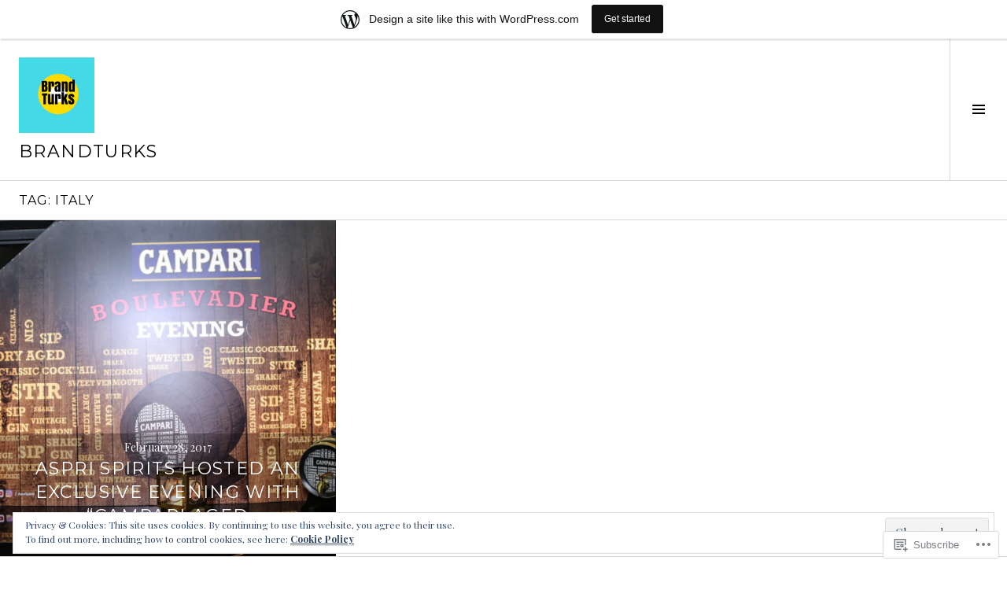

--- FILE ---
content_type: text/html; charset=UTF-8
request_url: https://brandturks.wordpress.com/tag/italy/
body_size: 18334
content:
<!DOCTYPE html>
<html lang="en">
<head>
<meta charset="UTF-8">
<meta name="viewport" content="width=device-width, initial-scale=1">
<link rel="profile" href="http://gmpg.org/xfn/11">
<link rel="pingback" href="https://brandturks.wordpress.com/xmlrpc.php">

<title>italy &#8211; Brandturks</title>
<meta name='robots' content='max-image-preview:large' />
<link rel="preconnect" href="https://fonts.wp.com" crossorigin>
<link rel='dns-prefetch' href='//s0.wp.com' />
<link rel='dns-prefetch' href='//fonts-api.wp.com' />
<link rel='dns-prefetch' href='//af.pubmine.com' />
<link rel="alternate" type="application/rss+xml" title="Brandturks &raquo; Feed" href="https://brandturks.wordpress.com/feed/" />
<link rel="alternate" type="application/rss+xml" title="Brandturks &raquo; Comments Feed" href="https://brandturks.wordpress.com/comments/feed/" />
<link rel="alternate" type="application/rss+xml" title="Brandturks &raquo; italy Tag Feed" href="https://brandturks.wordpress.com/tag/italy/feed/" />
	<script type="text/javascript">
		/* <![CDATA[ */
		function addLoadEvent(func) {
			var oldonload = window.onload;
			if (typeof window.onload != 'function') {
				window.onload = func;
			} else {
				window.onload = function () {
					oldonload();
					func();
				}
			}
		}
		/* ]]> */
	</script>
	<link crossorigin='anonymous' rel='stylesheet' id='all-css-0-1' href='/_static/??/wp-content/mu-plugins/widgets/eu-cookie-law/templates/style.css,/wp-content/blog-plugins/marketing-bar/css/marketing-bar.css?m=1761640963j&cssminify=yes' type='text/css' media='all' />
<link rel='stylesheet' id='cubic-montserrat-css' href='https://fonts-api.wp.com/css?family=Montserrat%3A400%2C700&#038;display=block' media='all' />
<link rel='stylesheet' id='cubic-playfair-display-css' href='https://fonts-api.wp.com/css?family=Playfair+Display%3A400%2C700%2C400italic%2C700italic&#038;subset=latin%2Clatin-ext&#038;display=block' media='all' />
<style id='wp-emoji-styles-inline-css'>

	img.wp-smiley, img.emoji {
		display: inline !important;
		border: none !important;
		box-shadow: none !important;
		height: 1em !important;
		width: 1em !important;
		margin: 0 0.07em !important;
		vertical-align: -0.1em !important;
		background: none !important;
		padding: 0 !important;
	}
/*# sourceURL=wp-emoji-styles-inline-css */
</style>
<link crossorigin='anonymous' rel='stylesheet' id='all-css-6-1' href='/wp-content/plugins/gutenberg-core/v22.2.0/build/styles/block-library/style.css?m=1764855221i&cssminify=yes' type='text/css' media='all' />
<style id='wp-block-library-inline-css'>
.has-text-align-justify {
	text-align:justify;
}
.has-text-align-justify{text-align:justify;}

/*# sourceURL=wp-block-library-inline-css */
</style><style id='global-styles-inline-css'>
:root{--wp--preset--aspect-ratio--square: 1;--wp--preset--aspect-ratio--4-3: 4/3;--wp--preset--aspect-ratio--3-4: 3/4;--wp--preset--aspect-ratio--3-2: 3/2;--wp--preset--aspect-ratio--2-3: 2/3;--wp--preset--aspect-ratio--16-9: 16/9;--wp--preset--aspect-ratio--9-16: 9/16;--wp--preset--color--black: #000000;--wp--preset--color--cyan-bluish-gray: #abb8c3;--wp--preset--color--white: #ffffff;--wp--preset--color--pale-pink: #f78da7;--wp--preset--color--vivid-red: #cf2e2e;--wp--preset--color--luminous-vivid-orange: #ff6900;--wp--preset--color--luminous-vivid-amber: #fcb900;--wp--preset--color--light-green-cyan: #7bdcb5;--wp--preset--color--vivid-green-cyan: #00d084;--wp--preset--color--pale-cyan-blue: #8ed1fc;--wp--preset--color--vivid-cyan-blue: #0693e3;--wp--preset--color--vivid-purple: #9b51e0;--wp--preset--gradient--vivid-cyan-blue-to-vivid-purple: linear-gradient(135deg,rgb(6,147,227) 0%,rgb(155,81,224) 100%);--wp--preset--gradient--light-green-cyan-to-vivid-green-cyan: linear-gradient(135deg,rgb(122,220,180) 0%,rgb(0,208,130) 100%);--wp--preset--gradient--luminous-vivid-amber-to-luminous-vivid-orange: linear-gradient(135deg,rgb(252,185,0) 0%,rgb(255,105,0) 100%);--wp--preset--gradient--luminous-vivid-orange-to-vivid-red: linear-gradient(135deg,rgb(255,105,0) 0%,rgb(207,46,46) 100%);--wp--preset--gradient--very-light-gray-to-cyan-bluish-gray: linear-gradient(135deg,rgb(238,238,238) 0%,rgb(169,184,195) 100%);--wp--preset--gradient--cool-to-warm-spectrum: linear-gradient(135deg,rgb(74,234,220) 0%,rgb(151,120,209) 20%,rgb(207,42,186) 40%,rgb(238,44,130) 60%,rgb(251,105,98) 80%,rgb(254,248,76) 100%);--wp--preset--gradient--blush-light-purple: linear-gradient(135deg,rgb(255,206,236) 0%,rgb(152,150,240) 100%);--wp--preset--gradient--blush-bordeaux: linear-gradient(135deg,rgb(254,205,165) 0%,rgb(254,45,45) 50%,rgb(107,0,62) 100%);--wp--preset--gradient--luminous-dusk: linear-gradient(135deg,rgb(255,203,112) 0%,rgb(199,81,192) 50%,rgb(65,88,208) 100%);--wp--preset--gradient--pale-ocean: linear-gradient(135deg,rgb(255,245,203) 0%,rgb(182,227,212) 50%,rgb(51,167,181) 100%);--wp--preset--gradient--electric-grass: linear-gradient(135deg,rgb(202,248,128) 0%,rgb(113,206,126) 100%);--wp--preset--gradient--midnight: linear-gradient(135deg,rgb(2,3,129) 0%,rgb(40,116,252) 100%);--wp--preset--font-size--small: 13px;--wp--preset--font-size--medium: 20px;--wp--preset--font-size--large: 36px;--wp--preset--font-size--x-large: 42px;--wp--preset--font-family--albert-sans: 'Albert Sans', sans-serif;--wp--preset--font-family--alegreya: Alegreya, serif;--wp--preset--font-family--arvo: Arvo, serif;--wp--preset--font-family--bodoni-moda: 'Bodoni Moda', serif;--wp--preset--font-family--bricolage-grotesque: 'Bricolage Grotesque', sans-serif;--wp--preset--font-family--cabin: Cabin, sans-serif;--wp--preset--font-family--chivo: Chivo, sans-serif;--wp--preset--font-family--commissioner: Commissioner, sans-serif;--wp--preset--font-family--cormorant: Cormorant, serif;--wp--preset--font-family--courier-prime: 'Courier Prime', monospace;--wp--preset--font-family--crimson-pro: 'Crimson Pro', serif;--wp--preset--font-family--dm-mono: 'DM Mono', monospace;--wp--preset--font-family--dm-sans: 'DM Sans', sans-serif;--wp--preset--font-family--dm-serif-display: 'DM Serif Display', serif;--wp--preset--font-family--domine: Domine, serif;--wp--preset--font-family--eb-garamond: 'EB Garamond', serif;--wp--preset--font-family--epilogue: Epilogue, sans-serif;--wp--preset--font-family--fahkwang: Fahkwang, sans-serif;--wp--preset--font-family--figtree: Figtree, sans-serif;--wp--preset--font-family--fira-sans: 'Fira Sans', sans-serif;--wp--preset--font-family--fjalla-one: 'Fjalla One', sans-serif;--wp--preset--font-family--fraunces: Fraunces, serif;--wp--preset--font-family--gabarito: Gabarito, system-ui;--wp--preset--font-family--ibm-plex-mono: 'IBM Plex Mono', monospace;--wp--preset--font-family--ibm-plex-sans: 'IBM Plex Sans', sans-serif;--wp--preset--font-family--ibarra-real-nova: 'Ibarra Real Nova', serif;--wp--preset--font-family--instrument-serif: 'Instrument Serif', serif;--wp--preset--font-family--inter: Inter, sans-serif;--wp--preset--font-family--josefin-sans: 'Josefin Sans', sans-serif;--wp--preset--font-family--jost: Jost, sans-serif;--wp--preset--font-family--libre-baskerville: 'Libre Baskerville', serif;--wp--preset--font-family--libre-franklin: 'Libre Franklin', sans-serif;--wp--preset--font-family--literata: Literata, serif;--wp--preset--font-family--lora: Lora, serif;--wp--preset--font-family--merriweather: Merriweather, serif;--wp--preset--font-family--montserrat: Montserrat, sans-serif;--wp--preset--font-family--newsreader: Newsreader, serif;--wp--preset--font-family--noto-sans-mono: 'Noto Sans Mono', sans-serif;--wp--preset--font-family--nunito: Nunito, sans-serif;--wp--preset--font-family--open-sans: 'Open Sans', sans-serif;--wp--preset--font-family--overpass: Overpass, sans-serif;--wp--preset--font-family--pt-serif: 'PT Serif', serif;--wp--preset--font-family--petrona: Petrona, serif;--wp--preset--font-family--piazzolla: Piazzolla, serif;--wp--preset--font-family--playfair-display: 'Playfair Display', serif;--wp--preset--font-family--plus-jakarta-sans: 'Plus Jakarta Sans', sans-serif;--wp--preset--font-family--poppins: Poppins, sans-serif;--wp--preset--font-family--raleway: Raleway, sans-serif;--wp--preset--font-family--roboto: Roboto, sans-serif;--wp--preset--font-family--roboto-slab: 'Roboto Slab', serif;--wp--preset--font-family--rubik: Rubik, sans-serif;--wp--preset--font-family--rufina: Rufina, serif;--wp--preset--font-family--sora: Sora, sans-serif;--wp--preset--font-family--source-sans-3: 'Source Sans 3', sans-serif;--wp--preset--font-family--source-serif-4: 'Source Serif 4', serif;--wp--preset--font-family--space-mono: 'Space Mono', monospace;--wp--preset--font-family--syne: Syne, sans-serif;--wp--preset--font-family--texturina: Texturina, serif;--wp--preset--font-family--urbanist: Urbanist, sans-serif;--wp--preset--font-family--work-sans: 'Work Sans', sans-serif;--wp--preset--spacing--20: 0.44rem;--wp--preset--spacing--30: 0.67rem;--wp--preset--spacing--40: 1rem;--wp--preset--spacing--50: 1.5rem;--wp--preset--spacing--60: 2.25rem;--wp--preset--spacing--70: 3.38rem;--wp--preset--spacing--80: 5.06rem;--wp--preset--shadow--natural: 6px 6px 9px rgba(0, 0, 0, 0.2);--wp--preset--shadow--deep: 12px 12px 50px rgba(0, 0, 0, 0.4);--wp--preset--shadow--sharp: 6px 6px 0px rgba(0, 0, 0, 0.2);--wp--preset--shadow--outlined: 6px 6px 0px -3px rgb(255, 255, 255), 6px 6px rgb(0, 0, 0);--wp--preset--shadow--crisp: 6px 6px 0px rgb(0, 0, 0);}:where(.is-layout-flex){gap: 0.5em;}:where(.is-layout-grid){gap: 0.5em;}body .is-layout-flex{display: flex;}.is-layout-flex{flex-wrap: wrap;align-items: center;}.is-layout-flex > :is(*, div){margin: 0;}body .is-layout-grid{display: grid;}.is-layout-grid > :is(*, div){margin: 0;}:where(.wp-block-columns.is-layout-flex){gap: 2em;}:where(.wp-block-columns.is-layout-grid){gap: 2em;}:where(.wp-block-post-template.is-layout-flex){gap: 1.25em;}:where(.wp-block-post-template.is-layout-grid){gap: 1.25em;}.has-black-color{color: var(--wp--preset--color--black) !important;}.has-cyan-bluish-gray-color{color: var(--wp--preset--color--cyan-bluish-gray) !important;}.has-white-color{color: var(--wp--preset--color--white) !important;}.has-pale-pink-color{color: var(--wp--preset--color--pale-pink) !important;}.has-vivid-red-color{color: var(--wp--preset--color--vivid-red) !important;}.has-luminous-vivid-orange-color{color: var(--wp--preset--color--luminous-vivid-orange) !important;}.has-luminous-vivid-amber-color{color: var(--wp--preset--color--luminous-vivid-amber) !important;}.has-light-green-cyan-color{color: var(--wp--preset--color--light-green-cyan) !important;}.has-vivid-green-cyan-color{color: var(--wp--preset--color--vivid-green-cyan) !important;}.has-pale-cyan-blue-color{color: var(--wp--preset--color--pale-cyan-blue) !important;}.has-vivid-cyan-blue-color{color: var(--wp--preset--color--vivid-cyan-blue) !important;}.has-vivid-purple-color{color: var(--wp--preset--color--vivid-purple) !important;}.has-black-background-color{background-color: var(--wp--preset--color--black) !important;}.has-cyan-bluish-gray-background-color{background-color: var(--wp--preset--color--cyan-bluish-gray) !important;}.has-white-background-color{background-color: var(--wp--preset--color--white) !important;}.has-pale-pink-background-color{background-color: var(--wp--preset--color--pale-pink) !important;}.has-vivid-red-background-color{background-color: var(--wp--preset--color--vivid-red) !important;}.has-luminous-vivid-orange-background-color{background-color: var(--wp--preset--color--luminous-vivid-orange) !important;}.has-luminous-vivid-amber-background-color{background-color: var(--wp--preset--color--luminous-vivid-amber) !important;}.has-light-green-cyan-background-color{background-color: var(--wp--preset--color--light-green-cyan) !important;}.has-vivid-green-cyan-background-color{background-color: var(--wp--preset--color--vivid-green-cyan) !important;}.has-pale-cyan-blue-background-color{background-color: var(--wp--preset--color--pale-cyan-blue) !important;}.has-vivid-cyan-blue-background-color{background-color: var(--wp--preset--color--vivid-cyan-blue) !important;}.has-vivid-purple-background-color{background-color: var(--wp--preset--color--vivid-purple) !important;}.has-black-border-color{border-color: var(--wp--preset--color--black) !important;}.has-cyan-bluish-gray-border-color{border-color: var(--wp--preset--color--cyan-bluish-gray) !important;}.has-white-border-color{border-color: var(--wp--preset--color--white) !important;}.has-pale-pink-border-color{border-color: var(--wp--preset--color--pale-pink) !important;}.has-vivid-red-border-color{border-color: var(--wp--preset--color--vivid-red) !important;}.has-luminous-vivid-orange-border-color{border-color: var(--wp--preset--color--luminous-vivid-orange) !important;}.has-luminous-vivid-amber-border-color{border-color: var(--wp--preset--color--luminous-vivid-amber) !important;}.has-light-green-cyan-border-color{border-color: var(--wp--preset--color--light-green-cyan) !important;}.has-vivid-green-cyan-border-color{border-color: var(--wp--preset--color--vivid-green-cyan) !important;}.has-pale-cyan-blue-border-color{border-color: var(--wp--preset--color--pale-cyan-blue) !important;}.has-vivid-cyan-blue-border-color{border-color: var(--wp--preset--color--vivid-cyan-blue) !important;}.has-vivid-purple-border-color{border-color: var(--wp--preset--color--vivid-purple) !important;}.has-vivid-cyan-blue-to-vivid-purple-gradient-background{background: var(--wp--preset--gradient--vivid-cyan-blue-to-vivid-purple) !important;}.has-light-green-cyan-to-vivid-green-cyan-gradient-background{background: var(--wp--preset--gradient--light-green-cyan-to-vivid-green-cyan) !important;}.has-luminous-vivid-amber-to-luminous-vivid-orange-gradient-background{background: var(--wp--preset--gradient--luminous-vivid-amber-to-luminous-vivid-orange) !important;}.has-luminous-vivid-orange-to-vivid-red-gradient-background{background: var(--wp--preset--gradient--luminous-vivid-orange-to-vivid-red) !important;}.has-very-light-gray-to-cyan-bluish-gray-gradient-background{background: var(--wp--preset--gradient--very-light-gray-to-cyan-bluish-gray) !important;}.has-cool-to-warm-spectrum-gradient-background{background: var(--wp--preset--gradient--cool-to-warm-spectrum) !important;}.has-blush-light-purple-gradient-background{background: var(--wp--preset--gradient--blush-light-purple) !important;}.has-blush-bordeaux-gradient-background{background: var(--wp--preset--gradient--blush-bordeaux) !important;}.has-luminous-dusk-gradient-background{background: var(--wp--preset--gradient--luminous-dusk) !important;}.has-pale-ocean-gradient-background{background: var(--wp--preset--gradient--pale-ocean) !important;}.has-electric-grass-gradient-background{background: var(--wp--preset--gradient--electric-grass) !important;}.has-midnight-gradient-background{background: var(--wp--preset--gradient--midnight) !important;}.has-small-font-size{font-size: var(--wp--preset--font-size--small) !important;}.has-medium-font-size{font-size: var(--wp--preset--font-size--medium) !important;}.has-large-font-size{font-size: var(--wp--preset--font-size--large) !important;}.has-x-large-font-size{font-size: var(--wp--preset--font-size--x-large) !important;}.has-albert-sans-font-family{font-family: var(--wp--preset--font-family--albert-sans) !important;}.has-alegreya-font-family{font-family: var(--wp--preset--font-family--alegreya) !important;}.has-arvo-font-family{font-family: var(--wp--preset--font-family--arvo) !important;}.has-bodoni-moda-font-family{font-family: var(--wp--preset--font-family--bodoni-moda) !important;}.has-bricolage-grotesque-font-family{font-family: var(--wp--preset--font-family--bricolage-grotesque) !important;}.has-cabin-font-family{font-family: var(--wp--preset--font-family--cabin) !important;}.has-chivo-font-family{font-family: var(--wp--preset--font-family--chivo) !important;}.has-commissioner-font-family{font-family: var(--wp--preset--font-family--commissioner) !important;}.has-cormorant-font-family{font-family: var(--wp--preset--font-family--cormorant) !important;}.has-courier-prime-font-family{font-family: var(--wp--preset--font-family--courier-prime) !important;}.has-crimson-pro-font-family{font-family: var(--wp--preset--font-family--crimson-pro) !important;}.has-dm-mono-font-family{font-family: var(--wp--preset--font-family--dm-mono) !important;}.has-dm-sans-font-family{font-family: var(--wp--preset--font-family--dm-sans) !important;}.has-dm-serif-display-font-family{font-family: var(--wp--preset--font-family--dm-serif-display) !important;}.has-domine-font-family{font-family: var(--wp--preset--font-family--domine) !important;}.has-eb-garamond-font-family{font-family: var(--wp--preset--font-family--eb-garamond) !important;}.has-epilogue-font-family{font-family: var(--wp--preset--font-family--epilogue) !important;}.has-fahkwang-font-family{font-family: var(--wp--preset--font-family--fahkwang) !important;}.has-figtree-font-family{font-family: var(--wp--preset--font-family--figtree) !important;}.has-fira-sans-font-family{font-family: var(--wp--preset--font-family--fira-sans) !important;}.has-fjalla-one-font-family{font-family: var(--wp--preset--font-family--fjalla-one) !important;}.has-fraunces-font-family{font-family: var(--wp--preset--font-family--fraunces) !important;}.has-gabarito-font-family{font-family: var(--wp--preset--font-family--gabarito) !important;}.has-ibm-plex-mono-font-family{font-family: var(--wp--preset--font-family--ibm-plex-mono) !important;}.has-ibm-plex-sans-font-family{font-family: var(--wp--preset--font-family--ibm-plex-sans) !important;}.has-ibarra-real-nova-font-family{font-family: var(--wp--preset--font-family--ibarra-real-nova) !important;}.has-instrument-serif-font-family{font-family: var(--wp--preset--font-family--instrument-serif) !important;}.has-inter-font-family{font-family: var(--wp--preset--font-family--inter) !important;}.has-josefin-sans-font-family{font-family: var(--wp--preset--font-family--josefin-sans) !important;}.has-jost-font-family{font-family: var(--wp--preset--font-family--jost) !important;}.has-libre-baskerville-font-family{font-family: var(--wp--preset--font-family--libre-baskerville) !important;}.has-libre-franklin-font-family{font-family: var(--wp--preset--font-family--libre-franklin) !important;}.has-literata-font-family{font-family: var(--wp--preset--font-family--literata) !important;}.has-lora-font-family{font-family: var(--wp--preset--font-family--lora) !important;}.has-merriweather-font-family{font-family: var(--wp--preset--font-family--merriweather) !important;}.has-montserrat-font-family{font-family: var(--wp--preset--font-family--montserrat) !important;}.has-newsreader-font-family{font-family: var(--wp--preset--font-family--newsreader) !important;}.has-noto-sans-mono-font-family{font-family: var(--wp--preset--font-family--noto-sans-mono) !important;}.has-nunito-font-family{font-family: var(--wp--preset--font-family--nunito) !important;}.has-open-sans-font-family{font-family: var(--wp--preset--font-family--open-sans) !important;}.has-overpass-font-family{font-family: var(--wp--preset--font-family--overpass) !important;}.has-pt-serif-font-family{font-family: var(--wp--preset--font-family--pt-serif) !important;}.has-petrona-font-family{font-family: var(--wp--preset--font-family--petrona) !important;}.has-piazzolla-font-family{font-family: var(--wp--preset--font-family--piazzolla) !important;}.has-playfair-display-font-family{font-family: var(--wp--preset--font-family--playfair-display) !important;}.has-plus-jakarta-sans-font-family{font-family: var(--wp--preset--font-family--plus-jakarta-sans) !important;}.has-poppins-font-family{font-family: var(--wp--preset--font-family--poppins) !important;}.has-raleway-font-family{font-family: var(--wp--preset--font-family--raleway) !important;}.has-roboto-font-family{font-family: var(--wp--preset--font-family--roboto) !important;}.has-roboto-slab-font-family{font-family: var(--wp--preset--font-family--roboto-slab) !important;}.has-rubik-font-family{font-family: var(--wp--preset--font-family--rubik) !important;}.has-rufina-font-family{font-family: var(--wp--preset--font-family--rufina) !important;}.has-sora-font-family{font-family: var(--wp--preset--font-family--sora) !important;}.has-source-sans-3-font-family{font-family: var(--wp--preset--font-family--source-sans-3) !important;}.has-source-serif-4-font-family{font-family: var(--wp--preset--font-family--source-serif-4) !important;}.has-space-mono-font-family{font-family: var(--wp--preset--font-family--space-mono) !important;}.has-syne-font-family{font-family: var(--wp--preset--font-family--syne) !important;}.has-texturina-font-family{font-family: var(--wp--preset--font-family--texturina) !important;}.has-urbanist-font-family{font-family: var(--wp--preset--font-family--urbanist) !important;}.has-work-sans-font-family{font-family: var(--wp--preset--font-family--work-sans) !important;}
/*# sourceURL=global-styles-inline-css */
</style>

<style id='classic-theme-styles-inline-css'>
/*! This file is auto-generated */
.wp-block-button__link{color:#fff;background-color:#32373c;border-radius:9999px;box-shadow:none;text-decoration:none;padding:calc(.667em + 2px) calc(1.333em + 2px);font-size:1.125em}.wp-block-file__button{background:#32373c;color:#fff;text-decoration:none}
/*# sourceURL=/wp-includes/css/classic-themes.min.css */
</style>
<link crossorigin='anonymous' rel='stylesheet' id='all-css-8-1' href='/_static/??-eJx9jFEOgjAMQC9k1wwx8GM8ioHR4GDdlnVAvL0jMeqH4adpm/cebhFM8Jl8xuiW0XpBE3oXzCxYKd0qDWI5OoJEq6pxsJI/BEh+OlJG5IQ/IV7g20pU/hy7vBNMg+3IERfsSNticaDvYyIRKJPtwpAfRZQjb6IcOzO/b+QQPN6tNziSp2SLIf/XPXrjq24u56qtG11PL90baGk=&cssminify=yes' type='text/css' media='all' />
<link rel='stylesheet' id='boardwalk-source-code-pro-css' href='https://fonts-api.wp.com/css?family=Source+Code+Pro%3A400%2C700&#038;subset=latin%2Clatin-ext&#038;ver=6.9-RC2-61304' media='all' />
<link crossorigin='anonymous' rel='stylesheet' id='all-css-10-1' href='/_static/??-eJx9y0EOwiAQheELiRNsrCvjWYBOER0Ywgwh3t66azfu3p+8D0Y1gYtiUdAnZhSo3YNn15bh6A2pBBD9EJpRA+dzEDnBDuVuKvWYikBDTxy3GWF77fIfisiGODhNXA5hVnKp/egj3+3VTrOdp8vt9QWSskGs&cssminify=yes' type='text/css' media='all' />
<link crossorigin='anonymous' rel='stylesheet' id='print-css-11-1' href='/wp-content/mu-plugins/global-print/global-print.css?m=1465851035i&cssminify=yes' type='text/css' media='print' />
<link crossorigin='anonymous' rel='stylesheet' id='all-css-12-1' href='/_static/??-eJzTLy/QTc7PK0nNK9EvyUjNTS3WLyhN0k/KTyxKKU/MydYvLqnMSdVLLi7W0ceuNLk0KTOZWGWZeVCluuUFyfm5IA32ubaG5mYGxubGpsaWWQBb+jSE&cssminify=yes' type='text/css' media='all' />
<style id='jetpack-global-styles-frontend-style-inline-css'>
:root { --font-headings: unset; --font-base: unset; --font-headings-default: -apple-system,BlinkMacSystemFont,"Segoe UI",Roboto,Oxygen-Sans,Ubuntu,Cantarell,"Helvetica Neue",sans-serif; --font-base-default: -apple-system,BlinkMacSystemFont,"Segoe UI",Roboto,Oxygen-Sans,Ubuntu,Cantarell,"Helvetica Neue",sans-serif;}
/*# sourceURL=jetpack-global-styles-frontend-style-inline-css */
</style>
<link crossorigin='anonymous' rel='stylesheet' id='all-css-14-1' href='/wp-content/themes/h4/global.css?m=1420737423i&cssminify=yes' type='text/css' media='all' />
<script type="text/javascript" id="wpcom-actionbar-placeholder-js-extra">
/* <![CDATA[ */
var actionbardata = {"siteID":"86667785","postID":"0","siteURL":"https://brandturks.wordpress.com","xhrURL":"https://brandturks.wordpress.com/wp-admin/admin-ajax.php","nonce":"2b992cfbfc","isLoggedIn":"","statusMessage":"","subsEmailDefault":"instantly","proxyScriptUrl":"https://s0.wp.com/wp-content/js/wpcom-proxy-request.js?m=1513050504i&amp;ver=20211021","i18n":{"followedText":"New posts from this site will now appear in your \u003Ca href=\"https://wordpress.com/reader\"\u003EReader\u003C/a\u003E","foldBar":"Collapse this bar","unfoldBar":"Expand this bar","shortLinkCopied":"Shortlink copied to clipboard."}};
//# sourceURL=wpcom-actionbar-placeholder-js-extra
/* ]]> */
</script>
<script type="text/javascript" id="jetpack-mu-wpcom-settings-js-before">
/* <![CDATA[ */
var JETPACK_MU_WPCOM_SETTINGS = {"assetsUrl":"https://s0.wp.com/wp-content/mu-plugins/jetpack-mu-wpcom-plugin/moon/jetpack_vendor/automattic/jetpack-mu-wpcom/src/build/"};
//# sourceURL=jetpack-mu-wpcom-settings-js-before
/* ]]> */
</script>
<script crossorigin='anonymous' type='text/javascript'  src='/_static/??-eJyFjcsOwiAQRX/I6dSa+lgYvwWBEAgMOAPW/n3bqIk7V2dxT87FqYDOVC1VDIIcKxTOr7kLssN186RjM1a2MTya5fmDLnn6K0HyjlW1v/L37R6zgxKb8yQ4ZTbKCOioRN4hnQo+hw1AmcCZwmvilq7709CPh/54voQFmNpFWg=='></script>
<script type="text/javascript" id="rlt-proxy-js-after">
/* <![CDATA[ */
	rltInitialize( {"token":null,"iframeOrigins":["https:\/\/widgets.wp.com"]} );
//# sourceURL=rlt-proxy-js-after
/* ]]> */
</script>
<script type="text/javascript" id="pace-completion-simulator-js-after">
/* <![CDATA[ */
document.addEventListener("DOMContentLoaded", function() {
			document.body.classList.add( "pace-done" );
			document.body.classList.remove( "pace-running" );
		});
//# sourceURL=pace-completion-simulator-js-after
/* ]]> */
</script>
<link rel="EditURI" type="application/rsd+xml" title="RSD" href="https://brandturks.wordpress.com/xmlrpc.php?rsd" />
<meta name="generator" content="WordPress.com" />

<!-- Jetpack Open Graph Tags -->
<meta property="og:type" content="website" />
<meta property="og:title" content="italy &#8211; Brandturks" />
<meta property="og:url" content="https://brandturks.wordpress.com/tag/italy/" />
<meta property="og:site_name" content="Brandturks" />
<meta property="og:image" content="https://brandturks.wordpress.com/wp-content/uploads/2025/08/wp-1755267054987.jpg?w=200" />
<meta property="og:image:width" content="200" />
<meta property="og:image:height" content="200" />
<meta property="og:image:alt" content="" />
<meta property="og:locale" content="en_US" />
<meta property="fb:app_id" content="249643311490" />

<!-- End Jetpack Open Graph Tags -->
<link rel='openid.server' href='https://brandturks.wordpress.com/?openidserver=1' />
<link rel='openid.delegate' href='https://brandturks.wordpress.com/' />
<link rel="search" type="application/opensearchdescription+xml" href="https://brandturks.wordpress.com/osd.xml" title="Brandturks" />
<link rel="search" type="application/opensearchdescription+xml" href="https://s1.wp.com/opensearch.xml" title="WordPress.com" />
		<style type="text/css">
			.recentcomments a {
				display: inline !important;
				padding: 0 !important;
				margin: 0 !important;
			}

			table.recentcommentsavatartop img.avatar, table.recentcommentsavatarend img.avatar {
				border: 0px;
				margin: 0;
			}

			table.recentcommentsavatartop a, table.recentcommentsavatarend a {
				border: 0px !important;
				background-color: transparent !important;
			}

			td.recentcommentsavatarend, td.recentcommentsavatartop {
				padding: 0px 0px 1px 0px;
				margin: 0px;
			}

			td.recentcommentstextend {
				border: none !important;
				padding: 0px 0px 2px 10px;
			}

			.rtl td.recentcommentstextend {
				padding: 0px 10px 2px 0px;
			}

			td.recentcommentstexttop {
				border: none;
				padding: 0px 0px 0px 10px;
			}

			.rtl td.recentcommentstexttop {
				padding: 0px 10px 0px 0px;
			}
		</style>
		<meta name="description" content="Posts about italy written by Brandturks" />
<script type="text/javascript">
/* <![CDATA[ */
var wa_client = {}; wa_client.cmd = []; wa_client.config = { 'blog_id': 86667785, 'blog_language': 'en', 'is_wordads': false, 'hosting_type': 0, 'afp_account_id': null, 'afp_host_id': 5038568878849053, 'theme': 'pub/cubic', '_': { 'title': 'Advertisement', 'privacy_settings': 'Privacy Settings' }, 'formats': [ 'belowpost', 'bottom_sticky', 'sidebar_sticky_right', 'sidebar', 'gutenberg_rectangle', 'gutenberg_leaderboard', 'gutenberg_mobile_leaderboard', 'gutenberg_skyscraper' ] };
/* ]]> */
</script>
		<script type="text/javascript">

			window.doNotSellCallback = function() {

				var linkElements = [
					'a[href="https://wordpress.com/?ref=footer_blog"]',
					'a[href="https://wordpress.com/?ref=footer_website"]',
					'a[href="https://wordpress.com/?ref=vertical_footer"]',
					'a[href^="https://wordpress.com/?ref=footer_segment_"]',
				].join(',');

				var dnsLink = document.createElement( 'a' );
				dnsLink.href = 'https://wordpress.com/advertising-program-optout/';
				dnsLink.classList.add( 'do-not-sell-link' );
				dnsLink.rel = 'nofollow';
				dnsLink.style.marginLeft = '0.5em';
				dnsLink.textContent = 'Do Not Sell or Share My Personal Information';

				var creditLinks = document.querySelectorAll( linkElements );

				if ( 0 === creditLinks.length ) {
					return false;
				}

				Array.prototype.forEach.call( creditLinks, function( el ) {
					el.insertAdjacentElement( 'afterend', dnsLink );
				});

				return true;
			};

		</script>
		<link rel="icon" href="https://brandturks.wordpress.com/wp-content/uploads/2025/08/wp-1755267054987.jpg?w=32" sizes="32x32" />
<link rel="icon" href="https://brandturks.wordpress.com/wp-content/uploads/2025/08/wp-1755267054987.jpg?w=192" sizes="192x192" />
<link rel="apple-touch-icon" href="https://brandturks.wordpress.com/wp-content/uploads/2025/08/wp-1755267054987.jpg?w=180" />
<meta name="msapplication-TileImage" content="https://brandturks.wordpress.com/wp-content/uploads/2025/08/wp-1755267054987.jpg?w=270" />
<script type="text/javascript">
	window.google_analytics_uacct = "UA-52447-2";
</script>

<script type="text/javascript">
	var _gaq = _gaq || [];
	_gaq.push(['_setAccount', 'UA-52447-2']);
	_gaq.push(['_gat._anonymizeIp']);
	_gaq.push(['_setDomainName', 'wordpress.com']);
	_gaq.push(['_initData']);
	_gaq.push(['_trackPageview']);

	(function() {
		var ga = document.createElement('script'); ga.type = 'text/javascript'; ga.async = true;
		ga.src = ('https:' == document.location.protocol ? 'https://ssl' : 'http://www') + '.google-analytics.com/ga.js';
		(document.getElementsByTagName('head')[0] || document.getElementsByTagName('body')[0]).appendChild(ga);
	})();
</script>
</head>

<body class="archive tag tag-italy tag-419 wp-custom-logo wp-theme-pubboardwalk wp-child-theme-pubcubic customizer-styles-applied has-sidebar widgets-hidden jetpack-reblog-enabled has-site-logo has-marketing-bar has-marketing-bar-theme-cubic">
<div id="page" class="hfeed site">
	<a class="skip-link screen-reader-text" href="#content">Skip to content</a>

	<header id="masthead" class="site-header" role="banner">
		<div class="site-branding">
			<a href="https://brandturks.wordpress.com/" class="site-logo-link" rel="home" itemprop="url"><img width="96" height="96" src="https://brandturks.wordpress.com/wp-content/uploads/2017/07/brandturks-9.png?w=96" class="site-logo attachment-boardwalk-logo" alt="" data-size="boardwalk-logo" itemprop="logo" decoding="async" srcset="https://brandturks.wordpress.com/wp-content/uploads/2017/07/brandturks-9.png?w=96 96w, https://brandturks.wordpress.com/wp-content/uploads/2017/07/brandturks-9.png?w=192 192w, https://brandturks.wordpress.com/wp-content/uploads/2017/07/brandturks-9.png?w=150 150w" sizes="(max-width: 96px) 100vw, 96px" data-attachment-id="4143" data-permalink="https://brandturks.wordpress.com/brandturks-9/" data-orig-file="https://brandturks.wordpress.com/wp-content/uploads/2017/07/brandturks-9.png" data-orig-size="500,500" data-comments-opened="1" data-image-meta="{&quot;aperture&quot;:&quot;0&quot;,&quot;credit&quot;:&quot;&quot;,&quot;camera&quot;:&quot;&quot;,&quot;caption&quot;:&quot;&quot;,&quot;created_timestamp&quot;:&quot;0&quot;,&quot;copyright&quot;:&quot;&quot;,&quot;focal_length&quot;:&quot;0&quot;,&quot;iso&quot;:&quot;0&quot;,&quot;shutter_speed&quot;:&quot;0&quot;,&quot;title&quot;:&quot;&quot;,&quot;orientation&quot;:&quot;0&quot;}" data-image-title="BrandTurks (9)" data-image-description="" data-image-caption="" data-medium-file="https://brandturks.wordpress.com/wp-content/uploads/2017/07/brandturks-9.png?w=300" data-large-file="https://brandturks.wordpress.com/wp-content/uploads/2017/07/brandturks-9.png?w=500" /></a>			<div class="clear">
				<h1 class="site-title"><a href="https://brandturks.wordpress.com/" rel="home">Brandturks</a></h1>
				<h2 class="site-description"></h2>
			</div>
		</div><!-- .site-branding -->
					<button class="sidebar-toggle" aria-expanded="false" ><span class="screen-reader-text">Toggle Sidebar</span></button>
			</header><!-- #masthead -->

	<div id="content" class="site-content">

	<section id="primary" class="content-area">
		<main id="main" class="site-main" role="main">

		
			<header class="page-header">
				<h1 class="page-title">Tag: <span>italy</span></h1>			</header><!-- .page-header -->

						
				
<article id="post-3120" class="post-3120 post type-post status-publish format-standard has-post-thumbnail hentry category-business category-consumer category-fashion category-lifestyle tag-aspri-spirits tag-campari tag-campari-boulevardier tag-gruppo-campari tag-italy tag-milan tag-milano tag-negroni tag-negrovski">
			<div class="entry-thumbnail">
			<img width="980" height="980" src="https://brandturks.wordpress.com/wp-content/uploads/2017/02/campari-aged-boulevardier-1.jpg?w=980&amp;h=980&amp;crop=1" class="attachment-boardwalk-featured-image size-boardwalk-featured-image wp-post-image" alt="" decoding="async" srcset="https://brandturks.wordpress.com/wp-content/uploads/2017/02/campari-aged-boulevardier-1.jpg?w=980&amp;h=980&amp;crop=1 980w, https://brandturks.wordpress.com/wp-content/uploads/2017/02/campari-aged-boulevardier-1.jpg?w=150&amp;h=150&amp;crop=1 150w, https://brandturks.wordpress.com/wp-content/uploads/2017/02/campari-aged-boulevardier-1.jpg?w=300&amp;h=300&amp;crop=1 300w, https://brandturks.wordpress.com/wp-content/uploads/2017/02/campari-aged-boulevardier-1.jpg?w=768&amp;h=768&amp;crop=1 768w, https://brandturks.wordpress.com/wp-content/uploads/2017/02/campari-aged-boulevardier-1.jpg?w=1024&amp;h=1024&amp;crop=1 1024w, https://brandturks.wordpress.com/wp-content/uploads/2017/02/campari-aged-boulevardier-1.jpg?w=1440&amp;h=1440&amp;crop=1 1440w" sizes="(max-width: 980px) 100vw, 980px" data-attachment-id="3121" data-permalink="https://brandturks.wordpress.com/2017/02/28/aspri-spirits-hosted-an-exclusive-evening-with-campari-aged-boulevardier/campari-aged-boulevardier-1/" data-orig-file="https://brandturks.wordpress.com/wp-content/uploads/2017/02/campari-aged-boulevardier-1.jpg" data-orig-size="3550,1615" data-comments-opened="1" data-image-meta="{&quot;aperture&quot;:&quot;4&quot;,&quot;credit&quot;:&quot;camera21&quot;,&quot;camera&quot;:&quot;Canon EOS 5D Mark III&quot;,&quot;caption&quot;:&quot;&quot;,&quot;created_timestamp&quot;:&quot;1487315452&quot;,&quot;copyright&quot;:&quot;&quot;,&quot;focal_length&quot;:&quot;24&quot;,&quot;iso&quot;:&quot;2500&quot;,&quot;shutter_speed&quot;:&quot;0.025&quot;,&quot;title&quot;:&quot;&quot;,&quot;orientation&quot;:&quot;0&quot;}" data-image-title="campari-aged-boulevardier-1" data-image-description="" data-image-caption="" data-medium-file="https://brandturks.wordpress.com/wp-content/uploads/2017/02/campari-aged-boulevardier-1.jpg?w=300" data-large-file="https://brandturks.wordpress.com/wp-content/uploads/2017/02/campari-aged-boulevardier-1.jpg?w=768" />		</div><!-- .entry-thumbnail -->
	
	<header class="entry-header">
					<div class="entry-meta">
				<span class="posted-on"><a href="https://brandturks.wordpress.com/2017/02/28/aspri-spirits-hosted-an-exclusive-evening-with-campari-aged-boulevardier/" rel="bookmark"><time class="entry-date published" datetime="2017-02-28T09:47:48+00:00">February 28, 2017</time><time class="updated" datetime="2017-02-28T09:54:57+00:00">February 28, 2017</time></a></span>			</div><!-- .entry-meta -->
				<h1 class="entry-title"><a href="https://brandturks.wordpress.com/2017/02/28/aspri-spirits-hosted-an-exclusive-evening-with-campari-aged-boulevardier/" rel="bookmark">Aspri Spirits hosted an exclusive evening with “Campari Aged Boulevardier”</a></h1>	</header><!-- .entry-header -->

	<a href="https://brandturks.wordpress.com/2017/02/28/aspri-spirits-hosted-an-exclusive-evening-with-campari-aged-boulevardier/" class="entry-link"><span class="screen-reader-text">Continue reading <span class="meta-nav">&rarr;</span></span></a>
</article><!-- #post-## -->

			
			
		
		</main><!-- #main -->
	</section><!-- #primary -->


<div id="sidebar" class="sidebar" aria-hidden="true">
	<div class="sidebar-content">
		
				<div id="secondary" class="widget-area" role="complementary">
			<aside id="categories-5" class="widget widget_categories"><h1 class="widget-title">Categories</h1>
			<ul>
					<li class="cat-item cat-item-651"><a href="https://brandturks.wordpress.com/category/articles/">Articles</a> (12)
</li>
	<li class="cat-item cat-item-4194"><a href="https://brandturks.wordpress.com/category/auto/">Auto</a> (21)
</li>
	<li class="cat-item cat-item-6758"><a href="https://brandturks.wordpress.com/category/awards/">Awards</a> (75)
</li>
	<li class="cat-item cat-item-4051"><a href="https://brandturks.wordpress.com/category/uncategorized/bollywood/">Bollywood</a> (82)
</li>
	<li class="cat-item cat-item-178"><a href="https://brandturks.wordpress.com/category/books/">Books</a> (19)
</li>
	<li class="cat-item cat-item-179"><a href="https://brandturks.wordpress.com/category/business/">Business</a> (230)
</li>
	<li class="cat-item cat-item-33663"><a href="https://brandturks.wordpress.com/category/consumer/">Consumer</a> (179)
</li>
	<li class="cat-item cat-item-23818"><a href="https://brandturks.wordpress.com/category/csr/">CSR</a> (69)
</li>
	<li class="cat-item cat-item-24932"><a href="https://brandturks.wordpress.com/category/digital/">digital</a> (24)
</li>
	<li class="cat-item cat-item-1342"><a href="https://brandturks.wordpress.com/category/education/">Education</a> (34)
</li>
	<li class="cat-item cat-item-12644217"><a href="https://brandturks.wordpress.com/category/endoresments/">Endoresments</a> (21)
</li>
	<li class="cat-item cat-item-384"><a href="https://brandturks.wordpress.com/category/uncategorized/bollywood/entertainment/">Entertainment</a> (86)
</li>
	<li class="cat-item cat-item-105269"><a href="https://brandturks.wordpress.com/category/entrepreneurs/">Entrepreneurs</a> (32)
</li>
	<li class="cat-item cat-item-3737"><a href="https://brandturks.wordpress.com/category/fashion/">Fashion</a> (88)
</li>
	<li class="cat-item cat-item-29263"><a href="https://brandturks.wordpress.com/category/festival/">festival</a> (1)
</li>
	<li class="cat-item cat-item-8215"><a href="https://brandturks.wordpress.com/category/festivals/">Festivals</a> (18)
</li>
	<li class="cat-item cat-item-4269"><a href="https://brandturks.wordpress.com/category/finance/">Finance</a> (10)
</li>
	<li class="cat-item cat-item-586"><a href="https://brandturks.wordpress.com/category/food/">Food</a> (31)
</li>
	<li class="cat-item cat-item-2311"><a href="https://brandturks.wordpress.com/category/government/">Government</a> (2)
</li>
	<li class="cat-item cat-item-337"><a href="https://brandturks.wordpress.com/category/health/">Health</a> (69)
</li>
	<li class="cat-item cat-item-10166"><a href="https://brandturks.wordpress.com/category/inspirational/">Inspirational</a> (25)
</li>
	<li class="cat-item cat-item-18477"><a href="https://brandturks.wordpress.com/category/ipo/">IPO</a> (2)
</li>
	<li class="cat-item cat-item-463669"><a href="https://brandturks.wordpress.com/category/kids-world/">Kids World</a> (41)
</li>
	<li class="cat-item cat-item-278"><a href="https://brandturks.wordpress.com/category/lifestyle/">Lifestyle</a> (284)
</li>
	<li class="cat-item cat-item-48273"><a href="https://brandturks.wordpress.com/category/listings/">Listings</a> (9)
</li>
	<li class="cat-item cat-item-29960"><a href="https://brandturks.wordpress.com/category/logistics/">logistics</a> (1)
</li>
	<li class="cat-item cat-item-2301502"><a href="https://brandturks.wordpress.com/category/magzine/">Magzine</a> (10)
</li>
	<li class="cat-item cat-item-4236"><a href="https://brandturks.wordpress.com/category/management/">Management</a> (35)
</li>
	<li class="cat-item cat-item-175"><a href="https://brandturks.wordpress.com/category/marketing/">Marketing</a> (7)
</li>
	<li class="cat-item cat-item-24945"><a href="https://brandturks.wordpress.com/category/mindshare/">mindshare</a> (1)
</li>
	<li class="cat-item cat-item-18"><a href="https://brandturks.wordpress.com/category/music/">music</a> (2)
</li>
	<li class="cat-item cat-item-3225"><a href="https://brandturks.wordpress.com/category/real-estate/">real estate</a> (6)
</li>
	<li class="cat-item cat-item-13879"><a href="https://brandturks.wordpress.com/category/retail/">Retail</a> (25)
</li>
	<li class="cat-item cat-item-67"><a href="https://brandturks.wordpress.com/category/sports/">Sports</a> (56)
</li>
	<li class="cat-item cat-item-6877"><a href="https://brandturks.wordpress.com/category/sustainability/">Sustainability</a> (4)
</li>
	<li class="cat-item cat-item-6"><a href="https://brandturks.wordpress.com/category/technology/">Technology</a> (48)
</li>
	<li class="cat-item cat-item-950"><a href="https://brandturks.wordpress.com/category/telecom/">Telecom</a> (14)
</li>
	<li class="cat-item cat-item-200"><a href="https://brandturks.wordpress.com/category/travel/">Travel</a> (42)
</li>
	<li class="cat-item cat-item-1"><a href="https://brandturks.wordpress.com/category/uncategorized/">Uncategorized</a> (493)
</li>
	<li class="cat-item cat-item-18954"><a href="https://brandturks.wordpress.com/category/youth/">Youth</a> (48)
</li>
			</ul>

			</aside><aside id="authors-3" class="widget widget_authors"><h1 class="widget-title">Authors</h1><ul><li><a href="https://brandturks.wordpress.com/author/brandturks/"> <img referrerpolicy="no-referrer" alt='Brandturks&#039;s avatar' src='https://0.gravatar.com/avatar/0f74a3c25dfeafef5efd3e28e02d0af3982698fb26047f2e759da43759b415fe?s=48&#038;d=identicon&#038;r=G' srcset='https://0.gravatar.com/avatar/0f74a3c25dfeafef5efd3e28e02d0af3982698fb26047f2e759da43759b415fe?s=48&#038;d=identicon&#038;r=G 1x, https://0.gravatar.com/avatar/0f74a3c25dfeafef5efd3e28e02d0af3982698fb26047f2e759da43759b415fe?s=72&#038;d=identicon&#038;r=G 1.5x, https://0.gravatar.com/avatar/0f74a3c25dfeafef5efd3e28e02d0af3982698fb26047f2e759da43759b415fe?s=96&#038;d=identicon&#038;r=G 2x, https://0.gravatar.com/avatar/0f74a3c25dfeafef5efd3e28e02d0af3982698fb26047f2e759da43759b415fe?s=144&#038;d=identicon&#038;r=G 3x, https://0.gravatar.com/avatar/0f74a3c25dfeafef5efd3e28e02d0af3982698fb26047f2e759da43759b415fe?s=192&#038;d=identicon&#038;r=G 4x' class='avatar avatar-48' height='48' width='48' loading='lazy' decoding='async' /> <strong>Brandturks</strong></a><ul><li><a href="https://brandturks.wordpress.com/2026/01/21/bank-of-india-reports-operating-profit-for-q3fy26-grew-by-13-yoy-to-%e2%82%b94193-crores/">Bank of India reports Operating Profit for Q3FY26 grew by 13% YoY to ₹4,193 crores</a></li><li><a href="https://brandturks.wordpress.com/2026/01/21/fujifilm-launches-hybrid-instant-camerainstax-mini-evo-cinema%ef%b8%8f/">Fujifilm launches hybrid instant camera&#8221;instax mini Evo Cinema™️&#8221;</a></li><li><a href="https://brandturks.wordpress.com/2026/01/20/hannah-joseph-hospital-limited-ipo-opens-on-january22-2026/">Hannah Joseph Hospital Limited IPO Opens on January22, 2026</a></li><li><a href="https://brandturks.wordpress.com/2026/01/13/power-finance-corporation-limited-to-tap-capital-market-to-raise-up-to-rs-5000-crore-via-public-issue-of-secured-ncds/">Power Finance Corporation Limited to tap Capital Market to raise up to Rs. 5,000 crore via public issue of Secured NCDs</a></li><li><a href="https://brandturks.wordpress.com/2025/12/18/shyam-dhani-industries-limited-ipo-opens-on-december-22-2025/">SHYAM DHANI INDUSTRIES LIMITED IPO Opens on December 22, 2025</a></li></ul></li></ul></aside><aside id="categories-7" class="widget widget_categories"><h1 class="widget-title">Awards</h1>
			<ul>
					<li class="cat-item cat-item-651"><a href="https://brandturks.wordpress.com/category/articles/">Articles</a>
</li>
	<li class="cat-item cat-item-4194"><a href="https://brandturks.wordpress.com/category/auto/">Auto</a>
</li>
	<li class="cat-item cat-item-6758"><a href="https://brandturks.wordpress.com/category/awards/">Awards</a>
</li>
	<li class="cat-item cat-item-4051"><a href="https://brandturks.wordpress.com/category/uncategorized/bollywood/">Bollywood</a>
</li>
	<li class="cat-item cat-item-178"><a href="https://brandturks.wordpress.com/category/books/">Books</a>
</li>
	<li class="cat-item cat-item-179"><a href="https://brandturks.wordpress.com/category/business/">Business</a>
</li>
	<li class="cat-item cat-item-33663"><a href="https://brandturks.wordpress.com/category/consumer/">Consumer</a>
</li>
	<li class="cat-item cat-item-23818"><a href="https://brandturks.wordpress.com/category/csr/">CSR</a>
</li>
	<li class="cat-item cat-item-24932"><a href="https://brandturks.wordpress.com/category/digital/">digital</a>
</li>
	<li class="cat-item cat-item-1342"><a href="https://brandturks.wordpress.com/category/education/">Education</a>
</li>
	<li class="cat-item cat-item-12644217"><a href="https://brandturks.wordpress.com/category/endoresments/">Endoresments</a>
</li>
	<li class="cat-item cat-item-384"><a href="https://brandturks.wordpress.com/category/uncategorized/bollywood/entertainment/">Entertainment</a>
</li>
	<li class="cat-item cat-item-105269"><a href="https://brandturks.wordpress.com/category/entrepreneurs/">Entrepreneurs</a>
</li>
	<li class="cat-item cat-item-3737"><a href="https://brandturks.wordpress.com/category/fashion/">Fashion</a>
</li>
	<li class="cat-item cat-item-29263"><a href="https://brandturks.wordpress.com/category/festival/">festival</a>
</li>
	<li class="cat-item cat-item-8215"><a href="https://brandturks.wordpress.com/category/festivals/">Festivals</a>
</li>
	<li class="cat-item cat-item-4269"><a href="https://brandturks.wordpress.com/category/finance/">Finance</a>
</li>
	<li class="cat-item cat-item-586"><a href="https://brandturks.wordpress.com/category/food/">Food</a>
</li>
	<li class="cat-item cat-item-2311"><a href="https://brandturks.wordpress.com/category/government/">Government</a>
</li>
	<li class="cat-item cat-item-337"><a href="https://brandturks.wordpress.com/category/health/">Health</a>
</li>
	<li class="cat-item cat-item-10166"><a href="https://brandturks.wordpress.com/category/inspirational/">Inspirational</a>
</li>
	<li class="cat-item cat-item-18477"><a href="https://brandturks.wordpress.com/category/ipo/">IPO</a>
</li>
	<li class="cat-item cat-item-463669"><a href="https://brandturks.wordpress.com/category/kids-world/">Kids World</a>
</li>
	<li class="cat-item cat-item-278"><a href="https://brandturks.wordpress.com/category/lifestyle/">Lifestyle</a>
</li>
	<li class="cat-item cat-item-48273"><a href="https://brandturks.wordpress.com/category/listings/">Listings</a>
</li>
	<li class="cat-item cat-item-29960"><a href="https://brandturks.wordpress.com/category/logistics/">logistics</a>
</li>
	<li class="cat-item cat-item-2301502"><a href="https://brandturks.wordpress.com/category/magzine/">Magzine</a>
</li>
	<li class="cat-item cat-item-4236"><a href="https://brandturks.wordpress.com/category/management/">Management</a>
</li>
	<li class="cat-item cat-item-175"><a href="https://brandturks.wordpress.com/category/marketing/">Marketing</a>
</li>
	<li class="cat-item cat-item-24945"><a href="https://brandturks.wordpress.com/category/mindshare/">mindshare</a>
</li>
	<li class="cat-item cat-item-18"><a href="https://brandturks.wordpress.com/category/music/">music</a>
</li>
	<li class="cat-item cat-item-3225"><a href="https://brandturks.wordpress.com/category/real-estate/">real estate</a>
</li>
	<li class="cat-item cat-item-13879"><a href="https://brandturks.wordpress.com/category/retail/">Retail</a>
</li>
	<li class="cat-item cat-item-67"><a href="https://brandturks.wordpress.com/category/sports/">Sports</a>
</li>
	<li class="cat-item cat-item-6877"><a href="https://brandturks.wordpress.com/category/sustainability/">Sustainability</a>
</li>
	<li class="cat-item cat-item-6"><a href="https://brandturks.wordpress.com/category/technology/">Technology</a>
</li>
	<li class="cat-item cat-item-950"><a href="https://brandturks.wordpress.com/category/telecom/">Telecom</a>
</li>
	<li class="cat-item cat-item-200"><a href="https://brandturks.wordpress.com/category/travel/">Travel</a>
</li>
	<li class="cat-item cat-item-1"><a href="https://brandturks.wordpress.com/category/uncategorized/">Uncategorized</a>
</li>
	<li class="cat-item cat-item-18954"><a href="https://brandturks.wordpress.com/category/youth/">Youth</a>
</li>
			</ul>

			</aside><aside id="categories-8" class="widget widget_categories"><h1 class="widget-title">Categories</h1>
			<ul>
					<li class="cat-item cat-item-651"><a href="https://brandturks.wordpress.com/category/articles/">Articles</a>
</li>
	<li class="cat-item cat-item-4194"><a href="https://brandturks.wordpress.com/category/auto/">Auto</a>
</li>
	<li class="cat-item cat-item-6758"><a href="https://brandturks.wordpress.com/category/awards/">Awards</a>
</li>
	<li class="cat-item cat-item-4051"><a href="https://brandturks.wordpress.com/category/uncategorized/bollywood/">Bollywood</a>
</li>
	<li class="cat-item cat-item-178"><a href="https://brandturks.wordpress.com/category/books/">Books</a>
</li>
	<li class="cat-item cat-item-179"><a href="https://brandturks.wordpress.com/category/business/">Business</a>
</li>
	<li class="cat-item cat-item-33663"><a href="https://brandturks.wordpress.com/category/consumer/">Consumer</a>
</li>
	<li class="cat-item cat-item-23818"><a href="https://brandturks.wordpress.com/category/csr/">CSR</a>
</li>
	<li class="cat-item cat-item-24932"><a href="https://brandturks.wordpress.com/category/digital/">digital</a>
</li>
	<li class="cat-item cat-item-1342"><a href="https://brandturks.wordpress.com/category/education/">Education</a>
</li>
	<li class="cat-item cat-item-12644217"><a href="https://brandturks.wordpress.com/category/endoresments/">Endoresments</a>
</li>
	<li class="cat-item cat-item-384"><a href="https://brandturks.wordpress.com/category/uncategorized/bollywood/entertainment/">Entertainment</a>
</li>
	<li class="cat-item cat-item-105269"><a href="https://brandturks.wordpress.com/category/entrepreneurs/">Entrepreneurs</a>
</li>
	<li class="cat-item cat-item-3737"><a href="https://brandturks.wordpress.com/category/fashion/">Fashion</a>
</li>
	<li class="cat-item cat-item-29263"><a href="https://brandturks.wordpress.com/category/festival/">festival</a>
</li>
	<li class="cat-item cat-item-8215"><a href="https://brandturks.wordpress.com/category/festivals/">Festivals</a>
</li>
	<li class="cat-item cat-item-4269"><a href="https://brandturks.wordpress.com/category/finance/">Finance</a>
</li>
	<li class="cat-item cat-item-586"><a href="https://brandturks.wordpress.com/category/food/">Food</a>
</li>
	<li class="cat-item cat-item-2311"><a href="https://brandturks.wordpress.com/category/government/">Government</a>
</li>
	<li class="cat-item cat-item-337"><a href="https://brandturks.wordpress.com/category/health/">Health</a>
</li>
	<li class="cat-item cat-item-10166"><a href="https://brandturks.wordpress.com/category/inspirational/">Inspirational</a>
</li>
	<li class="cat-item cat-item-18477"><a href="https://brandturks.wordpress.com/category/ipo/">IPO</a>
</li>
	<li class="cat-item cat-item-463669"><a href="https://brandturks.wordpress.com/category/kids-world/">Kids World</a>
</li>
	<li class="cat-item cat-item-278"><a href="https://brandturks.wordpress.com/category/lifestyle/">Lifestyle</a>
</li>
	<li class="cat-item cat-item-48273"><a href="https://brandturks.wordpress.com/category/listings/">Listings</a>
</li>
	<li class="cat-item cat-item-29960"><a href="https://brandturks.wordpress.com/category/logistics/">logistics</a>
</li>
	<li class="cat-item cat-item-2301502"><a href="https://brandturks.wordpress.com/category/magzine/">Magzine</a>
</li>
	<li class="cat-item cat-item-4236"><a href="https://brandturks.wordpress.com/category/management/">Management</a>
</li>
	<li class="cat-item cat-item-175"><a href="https://brandturks.wordpress.com/category/marketing/">Marketing</a>
</li>
	<li class="cat-item cat-item-24945"><a href="https://brandturks.wordpress.com/category/mindshare/">mindshare</a>
</li>
	<li class="cat-item cat-item-18"><a href="https://brandturks.wordpress.com/category/music/">music</a>
</li>
	<li class="cat-item cat-item-3225"><a href="https://brandturks.wordpress.com/category/real-estate/">real estate</a>
</li>
	<li class="cat-item cat-item-13879"><a href="https://brandturks.wordpress.com/category/retail/">Retail</a>
</li>
	<li class="cat-item cat-item-67"><a href="https://brandturks.wordpress.com/category/sports/">Sports</a>
</li>
	<li class="cat-item cat-item-6877"><a href="https://brandturks.wordpress.com/category/sustainability/">Sustainability</a>
</li>
	<li class="cat-item cat-item-6"><a href="https://brandturks.wordpress.com/category/technology/">Technology</a>
</li>
	<li class="cat-item cat-item-950"><a href="https://brandturks.wordpress.com/category/telecom/">Telecom</a>
</li>
	<li class="cat-item cat-item-200"><a href="https://brandturks.wordpress.com/category/travel/">Travel</a>
</li>
	<li class="cat-item cat-item-1"><a href="https://brandturks.wordpress.com/category/uncategorized/">Uncategorized</a>
</li>
	<li class="cat-item cat-item-18954"><a href="https://brandturks.wordpress.com/category/youth/">Youth</a>
</li>
			</ul>

			</aside>		</div><!-- #secondary -->
			</div><!-- .sidebar-content -->
</div><!-- #sidebar -->

	</div><!-- #content -->

	<footer id="colophon" class="site-footer" role="contentinfo">
				<div class="site-info">
			<a href="https://wordpress.com/?ref=footer_custom_powered" rel="nofollow">Website Powered by WordPress.com</a>.
			
					</div><!-- .site-info -->
	</footer><!-- #colophon -->
</div><!-- #page -->

<!--  -->
<script type="speculationrules">
{"prefetch":[{"source":"document","where":{"and":[{"href_matches":"/*"},{"not":{"href_matches":["/wp-*.php","/wp-admin/*","/files/*","/wp-content/*","/wp-content/plugins/*","/wp-content/themes/pub/cubic/*","/wp-content/themes/pub/boardwalk/*","/*\\?(.+)"]}},{"not":{"selector_matches":"a[rel~=\"nofollow\"]"}},{"not":{"selector_matches":".no-prefetch, .no-prefetch a"}}]},"eagerness":"conservative"}]}
</script>
<script type="text/javascript" src="//0.gravatar.com/js/hovercards/hovercards.min.js?ver=202604924dcd77a86c6f1d3698ec27fc5da92b28585ddad3ee636c0397cf312193b2a1" id="grofiles-cards-js"></script>
<script type="text/javascript" id="wpgroho-js-extra">
/* <![CDATA[ */
var WPGroHo = {"my_hash":""};
//# sourceURL=wpgroho-js-extra
/* ]]> */
</script>
<script crossorigin='anonymous' type='text/javascript'  src='/wp-content/mu-plugins/gravatar-hovercards/wpgroho.js?m=1610363240i'></script>

	<script>
		// Initialize and attach hovercards to all gravatars
		( function() {
			function init() {
				if ( typeof Gravatar === 'undefined' ) {
					return;
				}

				if ( typeof Gravatar.init !== 'function' ) {
					return;
				}

				Gravatar.profile_cb = function ( hash, id ) {
					WPGroHo.syncProfileData( hash, id );
				};

				Gravatar.my_hash = WPGroHo.my_hash;
				Gravatar.init(
					'body',
					'#wp-admin-bar-my-account',
					{
						i18n: {
							'Edit your profile →': 'Edit your profile →',
							'View profile →': 'View profile →',
							'Contact': 'Contact',
							'Send money': 'Send money',
							'Sorry, we are unable to load this Gravatar profile.': 'Sorry, we are unable to load this Gravatar profile.',
							'Gravatar not found.': 'Gravatar not found.',
							'Too Many Requests.': 'Too Many Requests.',
							'Internal Server Error.': 'Internal Server Error.',
							'Is this you?': 'Is this you?',
							'Claim your free profile.': 'Claim your free profile.',
							'Email': 'Email',
							'Home Phone': 'Home Phone',
							'Work Phone': 'Work Phone',
							'Cell Phone': 'Cell Phone',
							'Contact Form': 'Contact Form',
							'Calendar': 'Calendar',
						},
					}
				);
			}

			if ( document.readyState !== 'loading' ) {
				init();
			} else {
				document.addEventListener( 'DOMContentLoaded', init );
			}
		} )();
	</script>

		<div style="display:none">
	</div>
		<!-- CCPA [start] -->
		<script type="text/javascript">
			( function () {

				var setupPrivacy = function() {

					// Minimal Mozilla Cookie library
					// https://developer.mozilla.org/en-US/docs/Web/API/Document/cookie/Simple_document.cookie_framework
					var cookieLib = window.cookieLib = {getItem:function(e){return e&&decodeURIComponent(document.cookie.replace(new RegExp("(?:(?:^|.*;)\\s*"+encodeURIComponent(e).replace(/[\-\.\+\*]/g,"\\$&")+"\\s*\\=\\s*([^;]*).*$)|^.*$"),"$1"))||null},setItem:function(e,o,n,t,r,i){if(!e||/^(?:expires|max\-age|path|domain|secure)$/i.test(e))return!1;var c="";if(n)switch(n.constructor){case Number:c=n===1/0?"; expires=Fri, 31 Dec 9999 23:59:59 GMT":"; max-age="+n;break;case String:c="; expires="+n;break;case Date:c="; expires="+n.toUTCString()}return"rootDomain"!==r&&".rootDomain"!==r||(r=(".rootDomain"===r?".":"")+document.location.hostname.split(".").slice(-2).join(".")),document.cookie=encodeURIComponent(e)+"="+encodeURIComponent(o)+c+(r?"; domain="+r:"")+(t?"; path="+t:"")+(i?"; secure":""),!0}};

					// Implement IAB USP API.
					window.__uspapi = function( command, version, callback ) {

						// Validate callback.
						if ( typeof callback !== 'function' ) {
							return;
						}

						// Validate the given command.
						if ( command !== 'getUSPData' || version !== 1 ) {
							callback( null, false );
							return;
						}

						// Check for GPC. If set, override any stored cookie.
						if ( navigator.globalPrivacyControl ) {
							callback( { version: 1, uspString: '1YYN' }, true );
							return;
						}

						// Check for cookie.
						var consent = cookieLib.getItem( 'usprivacy' );

						// Invalid cookie.
						if ( null === consent ) {
							callback( null, false );
							return;
						}

						// Everything checks out. Fire the provided callback with the consent data.
						callback( { version: 1, uspString: consent }, true );
					};

					// Initialization.
					document.addEventListener( 'DOMContentLoaded', function() {

						// Internal functions.
						var setDefaultOptInCookie = function() {
							var value = '1YNN';
							var domain = '.wordpress.com' === location.hostname.slice( -14 ) ? '.rootDomain' : location.hostname;
							cookieLib.setItem( 'usprivacy', value, 365 * 24 * 60 * 60, '/', domain );
						};

						var setDefaultOptOutCookie = function() {
							var value = '1YYN';
							var domain = '.wordpress.com' === location.hostname.slice( -14 ) ? '.rootDomain' : location.hostname;
							cookieLib.setItem( 'usprivacy', value, 24 * 60 * 60, '/', domain );
						};

						var setDefaultNotApplicableCookie = function() {
							var value = '1---';
							var domain = '.wordpress.com' === location.hostname.slice( -14 ) ? '.rootDomain' : location.hostname;
							cookieLib.setItem( 'usprivacy', value, 24 * 60 * 60, '/', domain );
						};

						var setCcpaAppliesCookie = function( applies ) {
							var domain = '.wordpress.com' === location.hostname.slice( -14 ) ? '.rootDomain' : location.hostname;
							cookieLib.setItem( 'ccpa_applies', applies, 24 * 60 * 60, '/', domain );
						}

						var maybeCallDoNotSellCallback = function() {
							if ( 'function' === typeof window.doNotSellCallback ) {
								return window.doNotSellCallback();
							}

							return false;
						}

						// Look for usprivacy cookie first.
						var usprivacyCookie = cookieLib.getItem( 'usprivacy' );

						// Found a usprivacy cookie.
						if ( null !== usprivacyCookie ) {

							// If the cookie indicates that CCPA does not apply, then bail.
							if ( '1---' === usprivacyCookie ) {
								return;
							}

							// CCPA applies, so call our callback to add Do Not Sell link to the page.
							maybeCallDoNotSellCallback();

							// We're all done, no more processing needed.
							return;
						}

						// We don't have a usprivacy cookie, so check to see if we have a CCPA applies cookie.
						var ccpaCookie = cookieLib.getItem( 'ccpa_applies' );

						// No CCPA applies cookie found, so we'll need to geolocate if this visitor is from California.
						// This needs to happen client side because we do not have region geo data in our $SERVER headers,
						// only country data -- therefore we can't vary cache on the region.
						if ( null === ccpaCookie ) {

							var request = new XMLHttpRequest();
							request.open( 'GET', 'https://public-api.wordpress.com/geo/', true );

							request.onreadystatechange = function () {
								if ( 4 === this.readyState ) {
									if ( 200 === this.status ) {

										// Got a geo response. Parse out the region data.
										var data = JSON.parse( this.response );
										var region      = data.region ? data.region.toLowerCase() : '';
										var ccpa_applies = ['california', 'colorado', 'connecticut', 'delaware', 'indiana', 'iowa', 'montana', 'new jersey', 'oregon', 'tennessee', 'texas', 'utah', 'virginia'].indexOf( region ) > -1;
										// Set CCPA applies cookie. This keeps us from having to make a geo request too frequently.
										setCcpaAppliesCookie( ccpa_applies );

										// Check if CCPA applies to set the proper usprivacy cookie.
										if ( ccpa_applies ) {
											if ( maybeCallDoNotSellCallback() ) {
												// Do Not Sell link added, so set default opt-in.
												setDefaultOptInCookie();
											} else {
												// Failed showing Do Not Sell link as required, so default to opt-OUT just to be safe.
												setDefaultOptOutCookie();
											}
										} else {
											// CCPA does not apply.
											setDefaultNotApplicableCookie();
										}
									} else {
										// Could not geo, so let's assume for now that CCPA applies to be safe.
										setCcpaAppliesCookie( true );
										if ( maybeCallDoNotSellCallback() ) {
											// Do Not Sell link added, so set default opt-in.
											setDefaultOptInCookie();
										} else {
											// Failed showing Do Not Sell link as required, so default to opt-OUT just to be safe.
											setDefaultOptOutCookie();
										}
									}
								}
							};

							// Send the geo request.
							request.send();
						} else {
							// We found a CCPA applies cookie.
							if ( ccpaCookie === 'true' ) {
								if ( maybeCallDoNotSellCallback() ) {
									// Do Not Sell link added, so set default opt-in.
									setDefaultOptInCookie();
								} else {
									// Failed showing Do Not Sell link as required, so default to opt-OUT just to be safe.
									setDefaultOptOutCookie();
								}
							} else {
								// CCPA does not apply.
								setDefaultNotApplicableCookie();
							}
						}
					} );
				};

				// Kickoff initialization.
				if ( window.defQueue && defQueue.isLOHP && defQueue.isLOHP === 2020 ) {
					defQueue.items.push( setupPrivacy );
				} else {
					setupPrivacy();
				}

			} )();
		</script>

		<!-- CCPA [end] -->
		<div class="widget widget_eu_cookie_law_widget">
<div
	class="hide-on-button ads-active"
	data-hide-timeout="30"
	data-consent-expiration="180"
	id="eu-cookie-law"
	style="display: none"
>
	<form method="post">
		<input type="submit" value="Close and accept" class="accept" />

		Privacy &amp; Cookies: This site uses cookies. By continuing to use this website, you agree to their use. <br />
To find out more, including how to control cookies, see here:
				<a href="https://automattic.com/cookies/" rel="nofollow">
			Cookie Policy		</a>
 </form>
</div>
</div>		<div id="actionbar" dir="ltr" style="display: none;"
			class="actnbr-pub-cubic actnbr-has-follow actnbr-has-actions">
		<ul>
								<li class="actnbr-btn actnbr-hidden">
								<a class="actnbr-action actnbr-actn-follow " href="">
			<svg class="gridicon" height="20" width="20" xmlns="http://www.w3.org/2000/svg" viewBox="0 0 20 20"><path clip-rule="evenodd" d="m4 4.5h12v6.5h1.5v-6.5-1.5h-1.5-12-1.5v1.5 10.5c0 1.1046.89543 2 2 2h7v-1.5h-7c-.27614 0-.5-.2239-.5-.5zm10.5 2h-9v1.5h9zm-5 3h-4v1.5h4zm3.5 1.5h-1v1h1zm-1-1.5h-1.5v1.5 1 1.5h1.5 1 1.5v-1.5-1-1.5h-1.5zm-2.5 2.5h-4v1.5h4zm6.5 1.25h1.5v2.25h2.25v1.5h-2.25v2.25h-1.5v-2.25h-2.25v-1.5h2.25z"  fill-rule="evenodd"></path></svg>
			<span>Subscribe</span>
		</a>
		<a class="actnbr-action actnbr-actn-following  no-display" href="">
			<svg class="gridicon" height="20" width="20" xmlns="http://www.w3.org/2000/svg" viewBox="0 0 20 20"><path fill-rule="evenodd" clip-rule="evenodd" d="M16 4.5H4V15C4 15.2761 4.22386 15.5 4.5 15.5H11.5V17H4.5C3.39543 17 2.5 16.1046 2.5 15V4.5V3H4H16H17.5V4.5V12.5H16V4.5ZM5.5 6.5H14.5V8H5.5V6.5ZM5.5 9.5H9.5V11H5.5V9.5ZM12 11H13V12H12V11ZM10.5 9.5H12H13H14.5V11V12V13.5H13H12H10.5V12V11V9.5ZM5.5 12H9.5V13.5H5.5V12Z" fill="#008A20"></path><path class="following-icon-tick" d="M13.5 16L15.5 18L19 14.5" stroke="#008A20" stroke-width="1.5"></path></svg>
			<span>Subscribed</span>
		</a>
							<div class="actnbr-popover tip tip-top-left actnbr-notice" id="follow-bubble">
							<div class="tip-arrow"></div>
							<div class="tip-inner actnbr-follow-bubble">
															<ul>
											<li class="actnbr-sitename">
			<a href="https://brandturks.wordpress.com">
				<img loading='lazy' alt='' src='https://brandturks.wordpress.com/wp-content/uploads/2025/08/wp-1755267054987.jpg?w=50' srcset='https://brandturks.wordpress.com/wp-content/uploads/2025/08/wp-1755267054987.jpg?w=50 1x, https://brandturks.wordpress.com/wp-content/uploads/2025/08/wp-1755267054987.jpg?w=75 1.5x, https://brandturks.wordpress.com/wp-content/uploads/2025/08/wp-1755267054987.jpg?w=100 2x, https://brandturks.wordpress.com/wp-content/uploads/2025/08/wp-1755267054987.jpg?w=150 3x, https://brandturks.wordpress.com/wp-content/uploads/2025/08/wp-1755267054987.jpg?w=200 4x' class='avatar avatar-50' height='50' width='50' />				Brandturks			</a>
		</li>
										<div class="actnbr-message no-display"></div>
									<form method="post" action="https://subscribe.wordpress.com" accept-charset="utf-8" style="display: none;">
																						<div class="actnbr-follow-count">Join 293 other subscribers</div>
																					<div>
										<input type="email" name="email" placeholder="Enter your email address" class="actnbr-email-field" aria-label="Enter your email address" />
										</div>
										<input type="hidden" name="action" value="subscribe" />
										<input type="hidden" name="blog_id" value="86667785" />
										<input type="hidden" name="source" value="https://brandturks.wordpress.com/tag/italy/" />
										<input type="hidden" name="sub-type" value="actionbar-follow" />
										<input type="hidden" id="_wpnonce" name="_wpnonce" value="20903eec6f" />										<div class="actnbr-button-wrap">
											<button type="submit" value="Sign me up">
												Sign me up											</button>
										</div>
									</form>
									<li class="actnbr-login-nudge">
										<div>
											Already have a WordPress.com account? <a href="https://wordpress.com/log-in?redirect_to=https%3A%2F%2Fbrandturks.wordpress.com%2F2017%2F02%2F28%2Faspri-spirits-hosted-an-exclusive-evening-with-campari-aged-boulevardier%2F&#038;signup_flow=account">Log in now.</a>										</div>
									</li>
								</ul>
															</div>
						</div>
					</li>
							<li class="actnbr-ellipsis actnbr-hidden">
				<svg class="gridicon gridicons-ellipsis" height="24" width="24" xmlns="http://www.w3.org/2000/svg" viewBox="0 0 24 24"><g><path d="M7 12c0 1.104-.896 2-2 2s-2-.896-2-2 .896-2 2-2 2 .896 2 2zm12-2c-1.104 0-2 .896-2 2s.896 2 2 2 2-.896 2-2-.896-2-2-2zm-7 0c-1.104 0-2 .896-2 2s.896 2 2 2 2-.896 2-2-.896-2-2-2z"/></g></svg>				<div class="actnbr-popover tip tip-top-left actnbr-more">
					<div class="tip-arrow"></div>
					<div class="tip-inner">
						<ul>
								<li class="actnbr-sitename">
			<a href="https://brandturks.wordpress.com">
				<img loading='lazy' alt='' src='https://brandturks.wordpress.com/wp-content/uploads/2025/08/wp-1755267054987.jpg?w=50' srcset='https://brandturks.wordpress.com/wp-content/uploads/2025/08/wp-1755267054987.jpg?w=50 1x, https://brandturks.wordpress.com/wp-content/uploads/2025/08/wp-1755267054987.jpg?w=75 1.5x, https://brandturks.wordpress.com/wp-content/uploads/2025/08/wp-1755267054987.jpg?w=100 2x, https://brandturks.wordpress.com/wp-content/uploads/2025/08/wp-1755267054987.jpg?w=150 3x, https://brandturks.wordpress.com/wp-content/uploads/2025/08/wp-1755267054987.jpg?w=200 4x' class='avatar avatar-50' height='50' width='50' />				Brandturks			</a>
		</li>
								<li class="actnbr-folded-follow">
										<a class="actnbr-action actnbr-actn-follow " href="">
			<svg class="gridicon" height="20" width="20" xmlns="http://www.w3.org/2000/svg" viewBox="0 0 20 20"><path clip-rule="evenodd" d="m4 4.5h12v6.5h1.5v-6.5-1.5h-1.5-12-1.5v1.5 10.5c0 1.1046.89543 2 2 2h7v-1.5h-7c-.27614 0-.5-.2239-.5-.5zm10.5 2h-9v1.5h9zm-5 3h-4v1.5h4zm3.5 1.5h-1v1h1zm-1-1.5h-1.5v1.5 1 1.5h1.5 1 1.5v-1.5-1-1.5h-1.5zm-2.5 2.5h-4v1.5h4zm6.5 1.25h1.5v2.25h2.25v1.5h-2.25v2.25h-1.5v-2.25h-2.25v-1.5h2.25z"  fill-rule="evenodd"></path></svg>
			<span>Subscribe</span>
		</a>
		<a class="actnbr-action actnbr-actn-following  no-display" href="">
			<svg class="gridicon" height="20" width="20" xmlns="http://www.w3.org/2000/svg" viewBox="0 0 20 20"><path fill-rule="evenodd" clip-rule="evenodd" d="M16 4.5H4V15C4 15.2761 4.22386 15.5 4.5 15.5H11.5V17H4.5C3.39543 17 2.5 16.1046 2.5 15V4.5V3H4H16H17.5V4.5V12.5H16V4.5ZM5.5 6.5H14.5V8H5.5V6.5ZM5.5 9.5H9.5V11H5.5V9.5ZM12 11H13V12H12V11ZM10.5 9.5H12H13H14.5V11V12V13.5H13H12H10.5V12V11V9.5ZM5.5 12H9.5V13.5H5.5V12Z" fill="#008A20"></path><path class="following-icon-tick" d="M13.5 16L15.5 18L19 14.5" stroke="#008A20" stroke-width="1.5"></path></svg>
			<span>Subscribed</span>
		</a>
								</li>
														<li class="actnbr-signup"><a href="https://wordpress.com/start/">Sign up</a></li>
							<li class="actnbr-login"><a href="https://wordpress.com/log-in?redirect_to=https%3A%2F%2Fbrandturks.wordpress.com%2F2017%2F02%2F28%2Faspri-spirits-hosted-an-exclusive-evening-with-campari-aged-boulevardier%2F&#038;signup_flow=account">Log in</a></li>
															<li class="flb-report">
									<a href="https://wordpress.com/abuse/?report_url=https://brandturks.wordpress.com" target="_blank" rel="noopener noreferrer">
										Report this content									</a>
								</li>
															<li class="actnbr-reader">
									<a href="https://wordpress.com/reader/feeds/35111204">
										View site in Reader									</a>
								</li>
															<li class="actnbr-subs">
									<a href="https://subscribe.wordpress.com/">Manage subscriptions</a>
								</li>
																<li class="actnbr-fold"><a href="">Collapse this bar</a></li>
														</ul>
					</div>
				</div>
			</li>
		</ul>
	</div>
	
<script>
window.addEventListener( "DOMContentLoaded", function( event ) {
	var link = document.createElement( "link" );
	link.href = "/wp-content/mu-plugins/actionbar/actionbar.css?v=20250116";
	link.type = "text/css";
	link.rel = "stylesheet";
	document.head.appendChild( link );

	var script = document.createElement( "script" );
	script.src = "/wp-content/mu-plugins/actionbar/actionbar.js?v=20250204";
	document.body.appendChild( script );
} );
</script>

	
	<script type="text/javascript">
		(function () {
			var wpcom_reblog = {
				source: 'toolbar',

				toggle_reblog_box_flair: function (obj_id, post_id) {

					// Go to site selector. This will redirect to their blog if they only have one.
					const postEndpoint = `https://wordpress.com/post`;

					// Ideally we would use the permalink here, but fortunately this will be replaced with the 
					// post permalink in the editor.
					const originalURL = `${ document.location.href }?page_id=${ post_id }`; 
					
					const url =
						postEndpoint +
						'?url=' +
						encodeURIComponent( originalURL ) +
						'&is_post_share=true' +
						'&v=5';

					const redirect = function () {
						if (
							! window.open( url, '_blank' )
						) {
							location.href = url;
						}
					};

					if ( /Firefox/.test( navigator.userAgent ) ) {
						setTimeout( redirect, 0 );
					} else {
						redirect();
					}
				},
			};

			window.wpcom_reblog = wpcom_reblog;
		})();
	</script>
<script crossorigin='anonymous' type='text/javascript'  src='/_static/??-eJyNjUsOwjAMRC9ESEFVu0KcJR+3TeN8FCcEbk/KBtQF6s6aeW/Ma2Qq+Aw+c4lhZhHLbDzxGpIWmphCQQTE1xaJjOxxPa904j+aK1/J6BkycSitDdYAQ1F5BhdRZNjl+528gGtMLJLLIJKuAu32lqyJDI23bAqqEJvM86iqAoZEf2hVpFEbubQivY6Qn6OBd3e7jEPX90N3Gdc3B2146w=='></script>
<script id="wp-emoji-settings" type="application/json">
{"baseUrl":"https://s0.wp.com/wp-content/mu-plugins/wpcom-smileys/twemoji/2/72x72/","ext":".png","svgUrl":"https://s0.wp.com/wp-content/mu-plugins/wpcom-smileys/twemoji/2/svg/","svgExt":".svg","source":{"concatemoji":"/wp-includes/js/wp-emoji-release.min.js?m=1764078722i&ver=6.9-RC2-61304"}}
</script>
<script type="module">
/* <![CDATA[ */
/*! This file is auto-generated */
const a=JSON.parse(document.getElementById("wp-emoji-settings").textContent),o=(window._wpemojiSettings=a,"wpEmojiSettingsSupports"),s=["flag","emoji"];function i(e){try{var t={supportTests:e,timestamp:(new Date).valueOf()};sessionStorage.setItem(o,JSON.stringify(t))}catch(e){}}function c(e,t,n){e.clearRect(0,0,e.canvas.width,e.canvas.height),e.fillText(t,0,0);t=new Uint32Array(e.getImageData(0,0,e.canvas.width,e.canvas.height).data);e.clearRect(0,0,e.canvas.width,e.canvas.height),e.fillText(n,0,0);const a=new Uint32Array(e.getImageData(0,0,e.canvas.width,e.canvas.height).data);return t.every((e,t)=>e===a[t])}function p(e,t){e.clearRect(0,0,e.canvas.width,e.canvas.height),e.fillText(t,0,0);var n=e.getImageData(16,16,1,1);for(let e=0;e<n.data.length;e++)if(0!==n.data[e])return!1;return!0}function u(e,t,n,a){switch(t){case"flag":return n(e,"\ud83c\udff3\ufe0f\u200d\u26a7\ufe0f","\ud83c\udff3\ufe0f\u200b\u26a7\ufe0f")?!1:!n(e,"\ud83c\udde8\ud83c\uddf6","\ud83c\udde8\u200b\ud83c\uddf6")&&!n(e,"\ud83c\udff4\udb40\udc67\udb40\udc62\udb40\udc65\udb40\udc6e\udb40\udc67\udb40\udc7f","\ud83c\udff4\u200b\udb40\udc67\u200b\udb40\udc62\u200b\udb40\udc65\u200b\udb40\udc6e\u200b\udb40\udc67\u200b\udb40\udc7f");case"emoji":return!a(e,"\ud83e\u1fac8")}return!1}function f(e,t,n,a){let r;const o=(r="undefined"!=typeof WorkerGlobalScope&&self instanceof WorkerGlobalScope?new OffscreenCanvas(300,150):document.createElement("canvas")).getContext("2d",{willReadFrequently:!0}),s=(o.textBaseline="top",o.font="600 32px Arial",{});return e.forEach(e=>{s[e]=t(o,e,n,a)}),s}function r(e){var t=document.createElement("script");t.src=e,t.defer=!0,document.head.appendChild(t)}a.supports={everything:!0,everythingExceptFlag:!0},new Promise(t=>{let n=function(){try{var e=JSON.parse(sessionStorage.getItem(o));if("object"==typeof e&&"number"==typeof e.timestamp&&(new Date).valueOf()<e.timestamp+604800&&"object"==typeof e.supportTests)return e.supportTests}catch(e){}return null}();if(!n){if("undefined"!=typeof Worker&&"undefined"!=typeof OffscreenCanvas&&"undefined"!=typeof URL&&URL.createObjectURL&&"undefined"!=typeof Blob)try{var e="postMessage("+f.toString()+"("+[JSON.stringify(s),u.toString(),c.toString(),p.toString()].join(",")+"));",a=new Blob([e],{type:"text/javascript"});const r=new Worker(URL.createObjectURL(a),{name:"wpTestEmojiSupports"});return void(r.onmessage=e=>{i(n=e.data),r.terminate(),t(n)})}catch(e){}i(n=f(s,u,c,p))}t(n)}).then(e=>{for(const n in e)a.supports[n]=e[n],a.supports.everything=a.supports.everything&&a.supports[n],"flag"!==n&&(a.supports.everythingExceptFlag=a.supports.everythingExceptFlag&&a.supports[n]);var t;a.supports.everythingExceptFlag=a.supports.everythingExceptFlag&&!a.supports.flag,a.supports.everything||((t=a.source||{}).concatemoji?r(t.concatemoji):t.wpemoji&&t.twemoji&&(r(t.twemoji),r(t.wpemoji)))});
//# sourceURL=/wp-includes/js/wp-emoji-loader.min.js
/* ]]> */
</script>
<script src="//stats.wp.com/w.js?68" defer></script> <script type="text/javascript">
_tkq = window._tkq || [];
_stq = window._stq || [];
_tkq.push(['storeContext', {'blog_id':'86667785','blog_tz':'0','user_lang':'en','blog_lang':'en','user_id':'0'}]);
		// Prevent sending pageview tracking from WP-Admin pages.
		_stq.push(['view', {'blog':'86667785','v':'wpcom','tz':'0','user_id':'0','arch_tag':'italy','arch_results':'1','subd':'brandturks'}]);
		_stq.push(['extra', {'crypt':'[base64]/Y3Qzfj0uNHpXNHZrQ0FFKyVFc2JXXUFtdltua3kxY1Ywcy1KVnNHVl9aY0g1Q3ZFN2pYcDNKJjBEcT1dMlUlLD9uaz11S3Z0OEcrJitrYmtMQnZwcStWUk9PeWhQNEMwMXE5a09ldStdM1lOUHAxUE9ndVAsSk9ZNzFaOUlWNzlRZ3x+Wz0='}]);
_stq.push([ 'clickTrackerInit', '86667785', '0' ]);
</script>
<noscript><img src="https://pixel.wp.com/b.gif?v=noscript" style="height:1px;width:1px;overflow:hidden;position:absolute;bottom:1px;" alt="" /></noscript>
<meta id="bilmur" property="bilmur:data" content="" data-provider="wordpress.com" data-service="simple" data-site-tz="Etc/GMT-0" data-custom-props="{&quot;enq_jquery&quot;:&quot;1&quot;,&quot;logged_in&quot;:&quot;0&quot;,&quot;wptheme&quot;:&quot;pub\/cubic&quot;,&quot;wptheme_is_block&quot;:&quot;0&quot;}"  >
		<script defer src="/wp-content/js/bilmur.min.js?i=17&amp;m=202604"></script> 	<div id="marketingbar" class="marketing-bar noskim  "><div class="marketing-bar-text">Design a site like this with WordPress.com</div><a class="marketing-bar-button" href="https://wordpress.com/start/?ref=marketing_bar">Get started</a><a class="marketing-bar-link" tabindex="-1" aria-label="Create your website at WordPress.com" href="https://wordpress.com/start/?ref=marketing_bar"></a></div>		<script type="text/javascript">
			window._tkq = window._tkq || [];

			window._tkq.push( [ 'recordEvent', 'wpcom_marketing_bar_impression', {"is_current_user_blog_owner":false} ] );

			document.querySelectorAll( '#marketingbar > a' ).forEach( link => {
				link.addEventListener( 'click', ( e ) => {
					window._tkq.push( [ 'recordEvent', 'wpcom_marketing_bar_cta_click', {"is_current_user_blog_owner":false} ] );
				} );
			});
		</script>
</body>
</html>